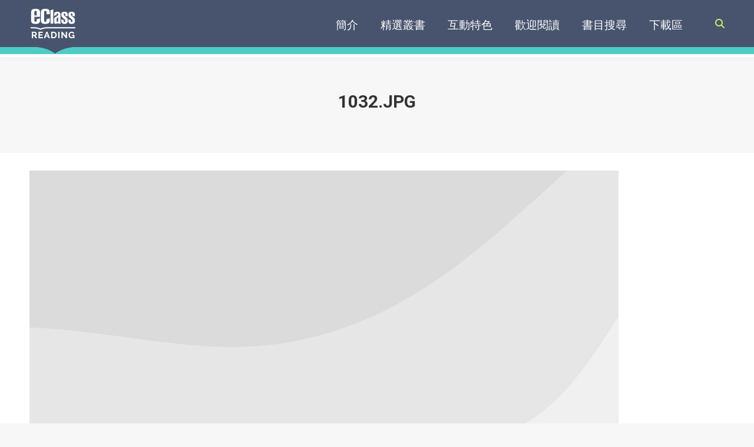

--- FILE ---
content_type: text/html; charset=UTF-8
request_url: https://ebooks-uat.eclass.com.hk/1032-jpg-5/
body_size: 66163
content:
<!DOCTYPE html>
<!--[if !(IE 6) | !(IE 7) | !(IE 8)  ]><!-->
<html dir="ltr" lang="en-US" class="no-js">
<!--<![endif]-->
<head>
	<meta charset="UTF-8" />
		<meta name="viewport" content="width=device-width, initial-scale=1, maximum-scale=1, user-scalable=0">
		<meta name="theme-color" content="#49a7b5"/>	<link rel="profile" href="https://gmpg.org/xfn/11" />
	<title>1032.jpg | eClass Reading</title>

		<!-- All in One SEO 4.5.0 - aioseo.com -->
		<meta name="robots" content="max-image-preview:large" />
		<link rel="canonical" href="https://ebooks-uat.eclass.com.hk/1032-jpg-5/" />
		<meta name="generator" content="All in One SEO (AIOSEO) 4.5.0" />
		<script type="application/ld+json" class="aioseo-schema">
			{"@context":"https:\/\/schema.org","@graph":[{"@type":"BreadcrumbList","@id":"https:\/\/ebooks-uat.eclass.com.hk\/1032-jpg-5\/#breadcrumblist","itemListElement":[{"@type":"ListItem","@id":"https:\/\/ebooks-uat.eclass.com.hk\/#listItem","position":1,"name":"Home","item":"https:\/\/ebooks-uat.eclass.com.hk\/","nextItem":"https:\/\/ebooks-uat.eclass.com.hk\/1032-jpg-5\/#listItem"},{"@type":"ListItem","@id":"https:\/\/ebooks-uat.eclass.com.hk\/1032-jpg-5\/#listItem","position":2,"name":"1032.jpg","previousItem":"https:\/\/ebooks-uat.eclass.com.hk\/#listItem"}]},{"@type":"ItemPage","@id":"https:\/\/ebooks-uat.eclass.com.hk\/1032-jpg-5\/#itempage","url":"https:\/\/ebooks-uat.eclass.com.hk\/1032-jpg-5\/","name":"1032.jpg | eClass Reading","inLanguage":"en-US","isPartOf":{"@id":"https:\/\/ebooks-uat.eclass.com.hk\/#website"},"breadcrumb":{"@id":"https:\/\/ebooks-uat.eclass.com.hk\/1032-jpg-5\/#breadcrumblist"},"author":{"@id":"https:\/\/ebooks-uat.eclass.com.hk\/author\/admin\/#author"},"creator":{"@id":"https:\/\/ebooks-uat.eclass.com.hk\/author\/admin\/#author"},"datePublished":"2019-12-05T09:58:23+08:00","dateModified":"2019-12-05T09:58:23+08:00"},{"@type":"Organization","@id":"https:\/\/ebooks-uat.eclass.com.hk\/#organization","name":"eClass Reading","url":"https:\/\/ebooks-uat.eclass.com.hk\/"},{"@type":"Person","@id":"https:\/\/ebooks-uat.eclass.com.hk\/author\/admin\/#author","url":"https:\/\/ebooks-uat.eclass.com.hk\/author\/admin\/","name":"admin"},{"@type":"WebSite","@id":"https:\/\/ebooks-uat.eclass.com.hk\/#website","url":"https:\/\/ebooks-uat.eclass.com.hk\/","name":"eClass Reading","description":"From Reading to Publishing","inLanguage":"en-US","publisher":{"@id":"https:\/\/ebooks-uat.eclass.com.hk\/#organization"}}]}
		</script>
		<!-- All in One SEO -->

<link rel='dns-prefetch' href='//fonts.googleapis.com' />
<link rel="alternate" type="application/rss+xml" title="eClass Reading &raquo; Feed" href="https://ebooks-uat.eclass.com.hk/feed/" />
<link rel="alternate" type="application/rss+xml" title="eClass Reading &raquo; Comments Feed" href="https://ebooks-uat.eclass.com.hk/comments/feed/" />
<link rel="alternate" type="application/rss+xml" title="eClass Reading &raquo; 1032.jpg Comments Feed" href="https://ebooks-uat.eclass.com.hk/feed/?attachment_id=17651" />
<script type="text/javascript">
/* <![CDATA[ */
window._wpemojiSettings = {"baseUrl":"https:\/\/s.w.org\/images\/core\/emoji\/14.0.0\/72x72\/","ext":".png","svgUrl":"https:\/\/s.w.org\/images\/core\/emoji\/14.0.0\/svg\/","svgExt":".svg","source":{"concatemoji":"https:\/\/ebooks-uat.eclass.com.hk\/wp-includes\/js\/wp-emoji-release.min.js?ver=6.4.7"}};
/*! This file is auto-generated */
!function(i,n){var o,s,e;function c(e){try{var t={supportTests:e,timestamp:(new Date).valueOf()};sessionStorage.setItem(o,JSON.stringify(t))}catch(e){}}function p(e,t,n){e.clearRect(0,0,e.canvas.width,e.canvas.height),e.fillText(t,0,0);var t=new Uint32Array(e.getImageData(0,0,e.canvas.width,e.canvas.height).data),r=(e.clearRect(0,0,e.canvas.width,e.canvas.height),e.fillText(n,0,0),new Uint32Array(e.getImageData(0,0,e.canvas.width,e.canvas.height).data));return t.every(function(e,t){return e===r[t]})}function u(e,t,n){switch(t){case"flag":return n(e,"\ud83c\udff3\ufe0f\u200d\u26a7\ufe0f","\ud83c\udff3\ufe0f\u200b\u26a7\ufe0f")?!1:!n(e,"\ud83c\uddfa\ud83c\uddf3","\ud83c\uddfa\u200b\ud83c\uddf3")&&!n(e,"\ud83c\udff4\udb40\udc67\udb40\udc62\udb40\udc65\udb40\udc6e\udb40\udc67\udb40\udc7f","\ud83c\udff4\u200b\udb40\udc67\u200b\udb40\udc62\u200b\udb40\udc65\u200b\udb40\udc6e\u200b\udb40\udc67\u200b\udb40\udc7f");case"emoji":return!n(e,"\ud83e\udef1\ud83c\udffb\u200d\ud83e\udef2\ud83c\udfff","\ud83e\udef1\ud83c\udffb\u200b\ud83e\udef2\ud83c\udfff")}return!1}function f(e,t,n){var r="undefined"!=typeof WorkerGlobalScope&&self instanceof WorkerGlobalScope?new OffscreenCanvas(300,150):i.createElement("canvas"),a=r.getContext("2d",{willReadFrequently:!0}),o=(a.textBaseline="top",a.font="600 32px Arial",{});return e.forEach(function(e){o[e]=t(a,e,n)}),o}function t(e){var t=i.createElement("script");t.src=e,t.defer=!0,i.head.appendChild(t)}"undefined"!=typeof Promise&&(o="wpEmojiSettingsSupports",s=["flag","emoji"],n.supports={everything:!0,everythingExceptFlag:!0},e=new Promise(function(e){i.addEventListener("DOMContentLoaded",e,{once:!0})}),new Promise(function(t){var n=function(){try{var e=JSON.parse(sessionStorage.getItem(o));if("object"==typeof e&&"number"==typeof e.timestamp&&(new Date).valueOf()<e.timestamp+604800&&"object"==typeof e.supportTests)return e.supportTests}catch(e){}return null}();if(!n){if("undefined"!=typeof Worker&&"undefined"!=typeof OffscreenCanvas&&"undefined"!=typeof URL&&URL.createObjectURL&&"undefined"!=typeof Blob)try{var e="postMessage("+f.toString()+"("+[JSON.stringify(s),u.toString(),p.toString()].join(",")+"));",r=new Blob([e],{type:"text/javascript"}),a=new Worker(URL.createObjectURL(r),{name:"wpTestEmojiSupports"});return void(a.onmessage=function(e){c(n=e.data),a.terminate(),t(n)})}catch(e){}c(n=f(s,u,p))}t(n)}).then(function(e){for(var t in e)n.supports[t]=e[t],n.supports.everything=n.supports.everything&&n.supports[t],"flag"!==t&&(n.supports.everythingExceptFlag=n.supports.everythingExceptFlag&&n.supports[t]);n.supports.everythingExceptFlag=n.supports.everythingExceptFlag&&!n.supports.flag,n.DOMReady=!1,n.readyCallback=function(){n.DOMReady=!0}}).then(function(){return e}).then(function(){var e;n.supports.everything||(n.readyCallback(),(e=n.source||{}).concatemoji?t(e.concatemoji):e.wpemoji&&e.twemoji&&(t(e.twemoji),t(e.wpemoji)))}))}((window,document),window._wpemojiSettings);
/* ]]> */
</script>
<style id='wp-emoji-styles-inline-css' type='text/css'>

	img.wp-smiley, img.emoji {
		display: inline !important;
		border: none !important;
		box-shadow: none !important;
		height: 1em !important;
		width: 1em !important;
		margin: 0 0.07em !important;
		vertical-align: -0.1em !important;
		background: none !important;
		padding: 0 !important;
	}
</style>
<style id='classic-theme-styles-inline-css' type='text/css'>
/*! This file is auto-generated */
.wp-block-button__link{color:#fff;background-color:#32373c;border-radius:9999px;box-shadow:none;text-decoration:none;padding:calc(.667em + 2px) calc(1.333em + 2px);font-size:1.125em}.wp-block-file__button{background:#32373c;color:#fff;text-decoration:none}
</style>
<style id='global-styles-inline-css' type='text/css'>
body{--wp--preset--color--black: #000000;--wp--preset--color--cyan-bluish-gray: #abb8c3;--wp--preset--color--white: #FFF;--wp--preset--color--pale-pink: #f78da7;--wp--preset--color--vivid-red: #cf2e2e;--wp--preset--color--luminous-vivid-orange: #ff6900;--wp--preset--color--luminous-vivid-amber: #fcb900;--wp--preset--color--light-green-cyan: #7bdcb5;--wp--preset--color--vivid-green-cyan: #00d084;--wp--preset--color--pale-cyan-blue: #8ed1fc;--wp--preset--color--vivid-cyan-blue: #0693e3;--wp--preset--color--vivid-purple: #9b51e0;--wp--preset--color--accent: #49a7b5;--wp--preset--color--dark-gray: #111;--wp--preset--color--light-gray: #767676;--wp--preset--gradient--vivid-cyan-blue-to-vivid-purple: linear-gradient(135deg,rgba(6,147,227,1) 0%,rgb(155,81,224) 100%);--wp--preset--gradient--light-green-cyan-to-vivid-green-cyan: linear-gradient(135deg,rgb(122,220,180) 0%,rgb(0,208,130) 100%);--wp--preset--gradient--luminous-vivid-amber-to-luminous-vivid-orange: linear-gradient(135deg,rgba(252,185,0,1) 0%,rgba(255,105,0,1) 100%);--wp--preset--gradient--luminous-vivid-orange-to-vivid-red: linear-gradient(135deg,rgba(255,105,0,1) 0%,rgb(207,46,46) 100%);--wp--preset--gradient--very-light-gray-to-cyan-bluish-gray: linear-gradient(135deg,rgb(238,238,238) 0%,rgb(169,184,195) 100%);--wp--preset--gradient--cool-to-warm-spectrum: linear-gradient(135deg,rgb(74,234,220) 0%,rgb(151,120,209) 20%,rgb(207,42,186) 40%,rgb(238,44,130) 60%,rgb(251,105,98) 80%,rgb(254,248,76) 100%);--wp--preset--gradient--blush-light-purple: linear-gradient(135deg,rgb(255,206,236) 0%,rgb(152,150,240) 100%);--wp--preset--gradient--blush-bordeaux: linear-gradient(135deg,rgb(254,205,165) 0%,rgb(254,45,45) 50%,rgb(107,0,62) 100%);--wp--preset--gradient--luminous-dusk: linear-gradient(135deg,rgb(255,203,112) 0%,rgb(199,81,192) 50%,rgb(65,88,208) 100%);--wp--preset--gradient--pale-ocean: linear-gradient(135deg,rgb(255,245,203) 0%,rgb(182,227,212) 50%,rgb(51,167,181) 100%);--wp--preset--gradient--electric-grass: linear-gradient(135deg,rgb(202,248,128) 0%,rgb(113,206,126) 100%);--wp--preset--gradient--midnight: linear-gradient(135deg,rgb(2,3,129) 0%,rgb(40,116,252) 100%);--wp--preset--font-size--small: 13px;--wp--preset--font-size--medium: 20px;--wp--preset--font-size--large: 36px;--wp--preset--font-size--x-large: 42px;--wp--preset--spacing--20: 0.44rem;--wp--preset--spacing--30: 0.67rem;--wp--preset--spacing--40: 1rem;--wp--preset--spacing--50: 1.5rem;--wp--preset--spacing--60: 2.25rem;--wp--preset--spacing--70: 3.38rem;--wp--preset--spacing--80: 5.06rem;--wp--preset--shadow--natural: 6px 6px 9px rgba(0, 0, 0, 0.2);--wp--preset--shadow--deep: 12px 12px 50px rgba(0, 0, 0, 0.4);--wp--preset--shadow--sharp: 6px 6px 0px rgba(0, 0, 0, 0.2);--wp--preset--shadow--outlined: 6px 6px 0px -3px rgba(255, 255, 255, 1), 6px 6px rgba(0, 0, 0, 1);--wp--preset--shadow--crisp: 6px 6px 0px rgba(0, 0, 0, 1);}:where(.is-layout-flex){gap: 0.5em;}:where(.is-layout-grid){gap: 0.5em;}body .is-layout-flow > .alignleft{float: left;margin-inline-start: 0;margin-inline-end: 2em;}body .is-layout-flow > .alignright{float: right;margin-inline-start: 2em;margin-inline-end: 0;}body .is-layout-flow > .aligncenter{margin-left: auto !important;margin-right: auto !important;}body .is-layout-constrained > .alignleft{float: left;margin-inline-start: 0;margin-inline-end: 2em;}body .is-layout-constrained > .alignright{float: right;margin-inline-start: 2em;margin-inline-end: 0;}body .is-layout-constrained > .aligncenter{margin-left: auto !important;margin-right: auto !important;}body .is-layout-constrained > :where(:not(.alignleft):not(.alignright):not(.alignfull)){max-width: var(--wp--style--global--content-size);margin-left: auto !important;margin-right: auto !important;}body .is-layout-constrained > .alignwide{max-width: var(--wp--style--global--wide-size);}body .is-layout-flex{display: flex;}body .is-layout-flex{flex-wrap: wrap;align-items: center;}body .is-layout-flex > *{margin: 0;}body .is-layout-grid{display: grid;}body .is-layout-grid > *{margin: 0;}:where(.wp-block-columns.is-layout-flex){gap: 2em;}:where(.wp-block-columns.is-layout-grid){gap: 2em;}:where(.wp-block-post-template.is-layout-flex){gap: 1.25em;}:where(.wp-block-post-template.is-layout-grid){gap: 1.25em;}.has-black-color{color: var(--wp--preset--color--black) !important;}.has-cyan-bluish-gray-color{color: var(--wp--preset--color--cyan-bluish-gray) !important;}.has-white-color{color: var(--wp--preset--color--white) !important;}.has-pale-pink-color{color: var(--wp--preset--color--pale-pink) !important;}.has-vivid-red-color{color: var(--wp--preset--color--vivid-red) !important;}.has-luminous-vivid-orange-color{color: var(--wp--preset--color--luminous-vivid-orange) !important;}.has-luminous-vivid-amber-color{color: var(--wp--preset--color--luminous-vivid-amber) !important;}.has-light-green-cyan-color{color: var(--wp--preset--color--light-green-cyan) !important;}.has-vivid-green-cyan-color{color: var(--wp--preset--color--vivid-green-cyan) !important;}.has-pale-cyan-blue-color{color: var(--wp--preset--color--pale-cyan-blue) !important;}.has-vivid-cyan-blue-color{color: var(--wp--preset--color--vivid-cyan-blue) !important;}.has-vivid-purple-color{color: var(--wp--preset--color--vivid-purple) !important;}.has-black-background-color{background-color: var(--wp--preset--color--black) !important;}.has-cyan-bluish-gray-background-color{background-color: var(--wp--preset--color--cyan-bluish-gray) !important;}.has-white-background-color{background-color: var(--wp--preset--color--white) !important;}.has-pale-pink-background-color{background-color: var(--wp--preset--color--pale-pink) !important;}.has-vivid-red-background-color{background-color: var(--wp--preset--color--vivid-red) !important;}.has-luminous-vivid-orange-background-color{background-color: var(--wp--preset--color--luminous-vivid-orange) !important;}.has-luminous-vivid-amber-background-color{background-color: var(--wp--preset--color--luminous-vivid-amber) !important;}.has-light-green-cyan-background-color{background-color: var(--wp--preset--color--light-green-cyan) !important;}.has-vivid-green-cyan-background-color{background-color: var(--wp--preset--color--vivid-green-cyan) !important;}.has-pale-cyan-blue-background-color{background-color: var(--wp--preset--color--pale-cyan-blue) !important;}.has-vivid-cyan-blue-background-color{background-color: var(--wp--preset--color--vivid-cyan-blue) !important;}.has-vivid-purple-background-color{background-color: var(--wp--preset--color--vivid-purple) !important;}.has-black-border-color{border-color: var(--wp--preset--color--black) !important;}.has-cyan-bluish-gray-border-color{border-color: var(--wp--preset--color--cyan-bluish-gray) !important;}.has-white-border-color{border-color: var(--wp--preset--color--white) !important;}.has-pale-pink-border-color{border-color: var(--wp--preset--color--pale-pink) !important;}.has-vivid-red-border-color{border-color: var(--wp--preset--color--vivid-red) !important;}.has-luminous-vivid-orange-border-color{border-color: var(--wp--preset--color--luminous-vivid-orange) !important;}.has-luminous-vivid-amber-border-color{border-color: var(--wp--preset--color--luminous-vivid-amber) !important;}.has-light-green-cyan-border-color{border-color: var(--wp--preset--color--light-green-cyan) !important;}.has-vivid-green-cyan-border-color{border-color: var(--wp--preset--color--vivid-green-cyan) !important;}.has-pale-cyan-blue-border-color{border-color: var(--wp--preset--color--pale-cyan-blue) !important;}.has-vivid-cyan-blue-border-color{border-color: var(--wp--preset--color--vivid-cyan-blue) !important;}.has-vivid-purple-border-color{border-color: var(--wp--preset--color--vivid-purple) !important;}.has-vivid-cyan-blue-to-vivid-purple-gradient-background{background: var(--wp--preset--gradient--vivid-cyan-blue-to-vivid-purple) !important;}.has-light-green-cyan-to-vivid-green-cyan-gradient-background{background: var(--wp--preset--gradient--light-green-cyan-to-vivid-green-cyan) !important;}.has-luminous-vivid-amber-to-luminous-vivid-orange-gradient-background{background: var(--wp--preset--gradient--luminous-vivid-amber-to-luminous-vivid-orange) !important;}.has-luminous-vivid-orange-to-vivid-red-gradient-background{background: var(--wp--preset--gradient--luminous-vivid-orange-to-vivid-red) !important;}.has-very-light-gray-to-cyan-bluish-gray-gradient-background{background: var(--wp--preset--gradient--very-light-gray-to-cyan-bluish-gray) !important;}.has-cool-to-warm-spectrum-gradient-background{background: var(--wp--preset--gradient--cool-to-warm-spectrum) !important;}.has-blush-light-purple-gradient-background{background: var(--wp--preset--gradient--blush-light-purple) !important;}.has-blush-bordeaux-gradient-background{background: var(--wp--preset--gradient--blush-bordeaux) !important;}.has-luminous-dusk-gradient-background{background: var(--wp--preset--gradient--luminous-dusk) !important;}.has-pale-ocean-gradient-background{background: var(--wp--preset--gradient--pale-ocean) !important;}.has-electric-grass-gradient-background{background: var(--wp--preset--gradient--electric-grass) !important;}.has-midnight-gradient-background{background: var(--wp--preset--gradient--midnight) !important;}.has-small-font-size{font-size: var(--wp--preset--font-size--small) !important;}.has-medium-font-size{font-size: var(--wp--preset--font-size--medium) !important;}.has-large-font-size{font-size: var(--wp--preset--font-size--large) !important;}.has-x-large-font-size{font-size: var(--wp--preset--font-size--x-large) !important;}
.wp-block-navigation a:where(:not(.wp-element-button)){color: inherit;}
:where(.wp-block-post-template.is-layout-flex){gap: 1.25em;}:where(.wp-block-post-template.is-layout-grid){gap: 1.25em;}
:where(.wp-block-columns.is-layout-flex){gap: 2em;}:where(.wp-block-columns.is-layout-grid){gap: 2em;}
.wp-block-pullquote{font-size: 1.5em;line-height: 1.6;}
</style>
<link rel='stylesheet' id='the7-font-css' href='https://ebooks-uat.eclass.com.hk/wp-content/themes/dt-the7/fonts/icomoon-the7-font/icomoon-the7-font.min.css?ver=11.9.3' type='text/css' media='all' />
<link rel='stylesheet' id='the7-awesome-fonts-css' href='https://ebooks-uat.eclass.com.hk/wp-content/themes/dt-the7/fonts/FontAwesome/css/all.min.css?ver=11.9.3' type='text/css' media='all' />
<link rel='stylesheet' id='the7-awesome-fonts-back-css' href='https://ebooks-uat.eclass.com.hk/wp-content/themes/dt-the7/fonts/FontAwesome/back-compat.min.css?ver=11.9.3' type='text/css' media='all' />
<link rel='stylesheet' id='the7-Defaults-css' href='https://ebooks-uat.eclass.com.hk/wp-content/uploads/smile_fonts/Defaults/Defaults.css?ver=6.4.7' type='text/css' media='all' />
<link rel='stylesheet' id='dt-web-fonts-css' href='https://fonts.googleapis.com/css?family=Roboto:400,500,600,700%7CRoboto+Condensed:400,600,700' type='text/css' media='all' />
<link rel='stylesheet' id='dt-main-css' href='https://ebooks-uat.eclass.com.hk/wp-content/themes/dt-the7/css/main.min.css?ver=11.9.3' type='text/css' media='all' />
<style id='dt-main-inline-css' type='text/css'>
body #load {
  display: block;
  height: 100%;
  overflow: hidden;
  position: fixed;
  width: 100%;
  z-index: 9901;
  opacity: 1;
  visibility: visible;
  transition: all .35s ease-out;
}
.load-wrap {
  width: 100%;
  height: 100%;
  background-position: center center;
  background-repeat: no-repeat;
  text-align: center;
  display: -ms-flexbox;
  display: -ms-flex;
  display: flex;
  -ms-align-items: center;
  -ms-flex-align: center;
  align-items: center;
  -ms-flex-flow: column wrap;
  flex-flow: column wrap;
  -ms-flex-pack: center;
  -ms-justify-content: center;
  justify-content: center;
}
.load-wrap > svg {
  position: absolute;
  top: 50%;
  left: 50%;
  transform: translate(-50%,-50%);
}
#load {
  background: var(--the7-elementor-beautiful-loading-bg,#ffffff);
  --the7-beautiful-spinner-color2: var(--the7-beautiful-spinner-color,rgba(51,51,51,0.3));
}

</style>
<link rel='stylesheet' id='the7-custom-scrollbar-css' href='https://ebooks-uat.eclass.com.hk/wp-content/themes/dt-the7/lib/custom-scrollbar/custom-scrollbar.min.css?ver=11.9.3' type='text/css' media='all' />
<link rel='stylesheet' id='the7-wpbakery-css' href='https://ebooks-uat.eclass.com.hk/wp-content/themes/dt-the7/css/wpbakery.min.css?ver=11.9.3' type='text/css' media='all' />
<link rel='stylesheet' id='the7-core-css' href='https://ebooks-uat.eclass.com.hk/wp-content/plugins/dt-the7-core/assets/css/post-type.min.css?ver=2.7.7' type='text/css' media='all' />
<link rel='stylesheet' id='the7-css-vars-css' href='https://ebooks-uat.eclass.com.hk/wp-content/uploads/the7-css/css-vars.css?ver=a31b9c5a478d' type='text/css' media='all' />
<link rel='stylesheet' id='dt-custom-css' href='https://ebooks-uat.eclass.com.hk/wp-content/uploads/the7-css/custom.css?ver=a31b9c5a478d' type='text/css' media='all' />
<link rel='stylesheet' id='dt-media-css' href='https://ebooks-uat.eclass.com.hk/wp-content/uploads/the7-css/media.css?ver=a31b9c5a478d' type='text/css' media='all' />
<link rel='stylesheet' id='the7-mega-menu-css' href='https://ebooks-uat.eclass.com.hk/wp-content/uploads/the7-css/mega-menu.css?ver=a31b9c5a478d' type='text/css' media='all' />
<link rel='stylesheet' id='the7-elements-albums-portfolio-css' href='https://ebooks-uat.eclass.com.hk/wp-content/uploads/the7-css/the7-elements-albums-portfolio.css?ver=a31b9c5a478d' type='text/css' media='all' />
<link rel='stylesheet' id='the7-elements-css' href='https://ebooks-uat.eclass.com.hk/wp-content/uploads/the7-css/post-type-dynamic.css?ver=a31b9c5a478d' type='text/css' media='all' />
<link rel='stylesheet' id='style-css' href='https://ebooks-uat.eclass.com.hk/wp-content/themes/dt-the7/style.css?ver=11.9.3' type='text/css' media='all' />
<script type="text/javascript" src="https://ebooks-uat.eclass.com.hk/wp-includes/js/jquery/jquery.min.js?ver=3.7.1" id="jquery-core-js"></script>
<script type="text/javascript" src="https://ebooks-uat.eclass.com.hk/wp-includes/js/jquery/jquery-migrate.min.js?ver=3.4.1" id="jquery-migrate-js"></script>
<script type="text/javascript" id="dt-above-fold-js-extra">
/* <![CDATA[ */
var dtLocal = {"themeUrl":"https:\/\/ebooks-uat.eclass.com.hk\/wp-content\/themes\/dt-the7","passText":"To view this protected post, enter the password below:","moreButtonText":{"loading":"Loading...","loadMore":"Load more"},"postID":"17651","ajaxurl":"https:\/\/ebooks-uat.eclass.com.hk\/wp-admin\/admin-ajax.php","REST":{"baseUrl":"https:\/\/ebooks-uat.eclass.com.hk\/wp-json\/the7\/v1","endpoints":{"sendMail":"\/send-mail"}},"contactMessages":{"required":"One or more fields have an error. Please check and try again.","terms":"Please accept the privacy policy.","fillTheCaptchaError":"Please, fill the captcha."},"captchaSiteKey":"","ajaxNonce":"841636367e","pageData":"","themeSettings":{"smoothScroll":"off","lazyLoading":false,"desktopHeader":{"height":80},"ToggleCaptionEnabled":"disabled","ToggleCaption":"Navigation","floatingHeader":{"showAfter":140,"showMenu":true,"height":80,"logo":{"showLogo":true,"html":"<img class=\" preload-me\" src=\"https:\/\/ebooks-uat.eclass.com.hk\/wp-content\/uploads\/logo-regular.png\" srcset=\"https:\/\/ebooks-uat.eclass.com.hk\/wp-content\/uploads\/logo-regular.png 80w, https:\/\/ebooks-uat.eclass.com.hk\/wp-content\/uploads\/logo-hd.png 330w\" width=\"80\" height=\"53\"   sizes=\"80px\" alt=\"eClass Reading\" \/>","url":"https:\/\/ebooks-uat.eclass.com.hk\/"}},"topLine":{"floatingTopLine":{"logo":{"showLogo":false,"html":""}}},"mobileHeader":{"firstSwitchPoint":1023,"secondSwitchPoint":778,"firstSwitchPointHeight":80,"secondSwitchPointHeight":80,"mobileToggleCaptionEnabled":"disabled","mobileToggleCaption":"Menu"},"stickyMobileHeaderFirstSwitch":{"logo":{"html":"<img class=\" preload-me\" src=\"https:\/\/ebooks-uat.eclass.com.hk\/wp-content\/uploads\/logo-regular.png\" srcset=\"https:\/\/ebooks-uat.eclass.com.hk\/wp-content\/uploads\/logo-regular.png 80w, https:\/\/ebooks-uat.eclass.com.hk\/wp-content\/uploads\/logo-hd.png 330w\" width=\"80\" height=\"53\"   sizes=\"80px\" alt=\"eClass Reading\" \/>"}},"stickyMobileHeaderSecondSwitch":{"logo":{"html":"<img class=\" preload-me\" src=\"https:\/\/ebooks-uat.eclass.com.hk\/wp-content\/uploads\/logo-regular.png\" srcset=\"https:\/\/ebooks-uat.eclass.com.hk\/wp-content\/uploads\/logo-regular.png 80w, https:\/\/ebooks-uat.eclass.com.hk\/wp-content\/uploads\/logo-hd.png 330w\" width=\"80\" height=\"53\"   sizes=\"80px\" alt=\"eClass Reading\" \/>"}},"sidebar":{"switchPoint":990},"boxedWidth":"1340px"},"VCMobileScreenWidth":"768"};
var dtShare = {"shareButtonText":{"facebook":"Share on Facebook","twitter":"Tweet","pinterest":"Pin it","linkedin":"Share on Linkedin","whatsapp":"Share on Whatsapp"},"overlayOpacity":"85"};
/* ]]> */
</script>
<script type="text/javascript" src="https://ebooks-uat.eclass.com.hk/wp-content/themes/dt-the7/js/above-the-fold.min.js?ver=11.9.3" id="dt-above-fold-js"></script>
<script></script><link rel="https://api.w.org/" href="https://ebooks-uat.eclass.com.hk/wp-json/" /><link rel="alternate" type="application/json" href="https://ebooks-uat.eclass.com.hk/wp-json/wp/v2/media/17651" /><link rel="EditURI" type="application/rsd+xml" title="RSD" href="https://ebooks-uat.eclass.com.hk/xmlrpc.php?rsd" />
<meta name="generator" content="WordPress 6.4.7" />
<link rel='shortlink' href='https://ebooks-uat.eclass.com.hk/?p=17651' />
<link rel="alternate" type="application/json+oembed" href="https://ebooks-uat.eclass.com.hk/wp-json/oembed/1.0/embed?url=https%3A%2F%2Febooks-uat.eclass.com.hk%2F1032-jpg-5%2F" />
<link rel="alternate" type="text/xml+oembed" href="https://ebooks-uat.eclass.com.hk/wp-json/oembed/1.0/embed?url=https%3A%2F%2Febooks-uat.eclass.com.hk%2F1032-jpg-5%2F&#038;format=xml" />

		<!-- GA Google Analytics @ https://m0n.co/ga -->
		<script async src="https://www.googletagmanager.com/gtag/js?id=G-8R77ZYKH5F"></script>
		<script>
			window.dataLayer = window.dataLayer || [];
			function gtag(){dataLayer.push(arguments);}
			gtag('js', new Date());
			gtag('config', 'G-8R77ZYKH5F');
		</script>

	<meta property="og:site_name" content="eClass Reading" />
<meta property="og:title" content="1032.jpg" />
<meta property="og:image" content="https://ebooks-uat.eclass.com.hk/wp-content/uploads/ebook/1032.jpg" />
<meta property="og:url" content="https://ebooks-uat.eclass.com.hk/1032-jpg-5/" />
<meta property="og:type" content="article" />
<style type="text/css">.recentcomments a{display:inline !important;padding:0 !important;margin:0 !important;}</style><meta name="generator" content="Powered by WPBakery Page Builder - drag and drop page builder for WordPress."/>
<meta name="generator" content="Powered by Slider Revolution 6.6.18 - responsive, Mobile-Friendly Slider Plugin for WordPress with comfortable drag and drop interface." />
<script type="text/javascript" id="the7-loader-script">
document.addEventListener("DOMContentLoaded", function(event) {
	var load = document.getElementById("load");
	if(!load.classList.contains('loader-removed')){
		var removeLoading = setTimeout(function() {
			load.className += " loader-removed";
		}, 300);
	}
});
</script>
		<link rel="icon" href="https://ebooks-uat.eclass.com.hk/wp-content/uploads/favicon-144x144.png" type="image/png" sizes="16x16"/><link rel="icon" href="https://ebooks-uat.eclass.com.hk/wp-content/uploads/favicon-144x144.png" type="image/png" sizes="32x32"/><link rel="apple-touch-icon" href="https://ebooks-uat.eclass.com.hk/wp-content/uploads/favicon-144x144.png"><link rel="apple-touch-icon" sizes="76x76" href="https://ebooks-uat.eclass.com.hk/wp-content/uploads/favicon-144x144.png"><link rel="apple-touch-icon" sizes="120x120" href="https://ebooks-uat.eclass.com.hk/wp-content/uploads/favicon-144x144.png"><link rel="apple-touch-icon" sizes="152x152" href="https://ebooks-uat.eclass.com.hk/wp-content/uploads/favicon-144x144.png"><script>function setREVStartSize(e){
			//window.requestAnimationFrame(function() {
				window.RSIW = window.RSIW===undefined ? window.innerWidth : window.RSIW;
				window.RSIH = window.RSIH===undefined ? window.innerHeight : window.RSIH;
				try {
					var pw = document.getElementById(e.c).parentNode.offsetWidth,
						newh;
					pw = pw===0 || isNaN(pw) || (e.l=="fullwidth" || e.layout=="fullwidth") ? window.RSIW : pw;
					e.tabw = e.tabw===undefined ? 0 : parseInt(e.tabw);
					e.thumbw = e.thumbw===undefined ? 0 : parseInt(e.thumbw);
					e.tabh = e.tabh===undefined ? 0 : parseInt(e.tabh);
					e.thumbh = e.thumbh===undefined ? 0 : parseInt(e.thumbh);
					e.tabhide = e.tabhide===undefined ? 0 : parseInt(e.tabhide);
					e.thumbhide = e.thumbhide===undefined ? 0 : parseInt(e.thumbhide);
					e.mh = e.mh===undefined || e.mh=="" || e.mh==="auto" ? 0 : parseInt(e.mh,0);
					if(e.layout==="fullscreen" || e.l==="fullscreen")
						newh = Math.max(e.mh,window.RSIH);
					else{
						e.gw = Array.isArray(e.gw) ? e.gw : [e.gw];
						for (var i in e.rl) if (e.gw[i]===undefined || e.gw[i]===0) e.gw[i] = e.gw[i-1];
						e.gh = e.el===undefined || e.el==="" || (Array.isArray(e.el) && e.el.length==0)? e.gh : e.el;
						e.gh = Array.isArray(e.gh) ? e.gh : [e.gh];
						for (var i in e.rl) if (e.gh[i]===undefined || e.gh[i]===0) e.gh[i] = e.gh[i-1];
											
						var nl = new Array(e.rl.length),
							ix = 0,
							sl;
						e.tabw = e.tabhide>=pw ? 0 : e.tabw;
						e.thumbw = e.thumbhide>=pw ? 0 : e.thumbw;
						e.tabh = e.tabhide>=pw ? 0 : e.tabh;
						e.thumbh = e.thumbhide>=pw ? 0 : e.thumbh;
						for (var i in e.rl) nl[i] = e.rl[i]<window.RSIW ? 0 : e.rl[i];
						sl = nl[0];
						for (var i in nl) if (sl>nl[i] && nl[i]>0) { sl = nl[i]; ix=i;}
						var m = pw>(e.gw[ix]+e.tabw+e.thumbw) ? 1 : (pw-(e.tabw+e.thumbw)) / (e.gw[ix]);
						newh =  (e.gh[ix] * m) + (e.tabh + e.thumbh);
					}
					var el = document.getElementById(e.c);
					if (el!==null && el) el.style.height = newh+"px";
					el = document.getElementById(e.c+"_wrapper");
					if (el!==null && el) {
						el.style.height = newh+"px";
						el.style.display = "block";
					}
				} catch(e){
					console.log("Failure at Presize of Slider:" + e)
				}
			//});
		  };</script>
<noscript><style> .wpb_animate_when_almost_visible { opacity: 1; }</style></noscript><script>

/* FOOTER */
jQuery(document).ready(function() {
		jQuery('#branding-bottom > a').attr("href", "https://www.eclass.com.hk/").attr("target","_blank");;
});

/* MOBILE SUBPAGE DROPDOWN */
	
function subPageDropdown() {
  document.getElementById("btn-subpage").classList.toggle("show");
}
window.onclick = function(event) {
  if (!event.target.matches('.dropbtn')) {
    var dropdowns = document.getElementsByClassName("dropdown-content");
    var i;
    for (i = 0; i < dropdowns.length; i++) {
      var openDropdown = dropdowns[i];
      if (openDropdown.classList.contains('show')) {
        openDropdown.classList.remove('show');
      }
    }
  }
};
	
	
/* COLLECTION test */
	
/* When the user clicks on the button,
toggle between hiding and showing the dropdown content */
function myFunction() {
  document.getElementById("myDropdown1").classList.toggle("show");
}

// Close the dropdown if the user clicks outside of it
window.onclick = function(event) {
  if (!event.target.matches('.dropbtn')) {
    var dropdowns = document.getElementsByClassName("dropdown-content");
    var i;
    for (i = 0; i < dropdowns.length; i++) {
      var openDropdown = dropdowns[i];
      if (openDropdown.classList.contains('show')) {
        openDropdown.classList.remove('show');
      }
    }
  }
};




</script><style id='the7-custom-inline-css' type='text/css'>
/*pinch to zoom*/
@viewport {
    min-zoom: 0.25;
    max-zoom: 12;
}

/*mobile & desktop show hide*/
.mobile-only {display:none;}
.desktop-only {display:block;}
@media (max-width:768px) {
    .desktop-only {display:none;}
    .mobile-only {display:block;}
}

/*chinese font type*/
*{
		font-family: "Roboto", "Microsoft JhengHei", "Heiti TC", Helvetica, Arial, Verdana, sans-serif, ult-silk !important;
}
.fa, .far, .fas {
    font-family: "Font Awesome 5 Free"!important;
}

/*menu bar search */
.popup-search .submit i, .header-bar .overlay-search .submit i {
		transform: scale(-1, 1); color:#c6f364;
}
.popup-search .submit:hover i, .overlay-search .submit:hover i {
    color:#c6f364; opacity:.7;
}
.mobile-header-bar .mobile-mini-widgets .popup-search .submit i, .mobile-header-bar .mobile-mini-widgets .overlay-search .submit i {
		transform: scale(-1, 1); color:#c6f364;
}
.overlay-search-microwidget .search-icon i, .mini-search .search-icon i {
		transform: scale(-1, 1); color:#c6f364;	
}
.header-bar > .mini-widgets, #phantom .mini-widgets {
		padding: 0px 0px 0px 40px!important;
}

.masthead .popup-search .popup-search-wrap {
		background:#48546d; top: -32px; filter:none; padding:0; border-bottom:12px solid #4ecdc4; 
}
@media screen and (min-width: 1300px) {
		.masthead .popup-search .popup-search-wrap {
			width:1100px;
		}
}
@media screen and (max-width: 1299px) {
		.masthead .popup-search .popup-search-wrap {
			width:calc(100vw - 200px);
		}
}
@media screen and (max-width: 1023px) {
		.masthead .popup-search .popup-search-wrap {
			width:calc(100vw - 250px);
		}
}
@media screen and (max-width: 778px) {
		.masthead .popup-search .popup-search-wrap {
			width:calc(100vw - 180px);
		}
}
@media screen and (max-width: 450px) {
		.masthead .popup-search .popup-search-wrap {
			width:100vw; max-width: 100vw!important; top:100%; border-bottom:none;
		}
}
.masthead .popup-search .popup-search-wrap input {
		padding-left:40px; width:100%;
}
.masthead .popup-search .popup-search-wrap:before {
		left:0; height:1px; width:100%; background:#c6f364; top:60px;   border:none;
}
.masthead .popup-search .search-icon {
		right:inherit; left:12px; width:20px;
}
.masthead .popup-search .search-icon .icomoon-the7-font-the7-zoom-044:before, .masthead .popup-search .search-icon .the7-mw-icon-search:before {
		content:"\ec051";
}

/*header*/
.masthead {
		border-bottom:12px solid #4ecdc4!important; position:relative;
}
.masthead:after {
		position:absolute; content:''; width:100%; height:5px; display:inline-block; background:#fff; top:calc(100% + 12px); left:0;
}
.branding, .mobile-branding, #phantom .logo-box {
		position:relative;
}
.branding:after, .mobile-branding:after, #phantom .logo-box:after {
		position:absolute; content:''; width:80px; height:13px; display:inline-block; background: url(/wp-content/uploads/header-mark.png); top:78px;
}

/*menu hover active*/
#primary-menu {
		margin-bottom:-12px;
}
.main-nav > li > a {
    margin:20px 4px 0px 4px; padding:4px 15px 4px 15px;
}
.main-nav > li > a > span > span {
		margin-top:-25px;
}

/*menu selected ribbon*/
.main-nav > li > a {
    position: relative;
}
.main-nav > li > a:hover, .main-nav > li > a:active, .main-nav > .current-menu-item > a, 
.top-header .active-bg-decoration > li.act > a, .main-nav > li.dt-hovered > a {
    padding-top:30px;
}

.main-nav > li > a:before, .main-nav > li > a:after {
    content: '';
    position: absolute;
    top: 0px;
    border-bottom: 10px solid transparent;
    z-index:1000;
}
.main-nav > li > a:before {
    left: 50%; border-left:60px solid #48546c;
}
.main-nav > li > a:after {
    right: 50%; border-right:60px solid #48546c;
}
/*sub nav*/
.sub-nav {
	left:4px!important; width:210px!important;
}
.main-nav .sub-nav > li > a .menu-text {font-size:16px; font-weight:normal; line-height:1.4;}

/*footer*/
#footer {
		background-color:#f1f1f1!important;
}
#bottom-bar {
		border-top:5px solid #4ecdc4; background-color:#48546d!important;
}

#bottom-bar .wf-container-bottom {
		flex-direction:row-reverse;
}
.bottom-text-block {
		margin-right:auto;
}
#bottom-bar .wf-float-right
{
		/*flex-grow:inherit;*/ display:none;
}
@media screen and (min-width: 768px) {
		#branding-bottom {
				position:relative;
		} 
		#branding-bottom:before {
				position:absolute; content:''; width:86px; height:13px; display:inline-	block; background: url(/wp-content/uploads/bottom-bar-mark.png); bottom:47px;
		}
}
@media screen and (max-width: 767px) {
		#bottom-bar .wf-container-bottom {
				flex-direction: column;
		}
}

/*top slider*/
.tparrows:before {text-shadow: 2px 1px rgba(0,0,0,0.2);}
.tparrows.tp-leftarrow:before {text-align:left!important;}
.tparrows.tp-rightarrow:before {text-align:right!important;}

/*buttons row*/
.buttons-row .wpb_column .vc_column-inner {
    max-width:1000px;
    margin:0 auto;
    padding-top:15px;
    padding-bottom:15px;
}
.buttons-row .ubtn-ctn-center {margin-bottom:0;}
.btn-subpage, .btn-subpage-current {width:100%; padding:0;}
.btn-subpage button {
    width:100%;
    padding: 10px;
    background: rgb(230,236,241)!important;
    background: linear-gradient(180deg, rgba(230,236,241,1) 50%, rgba(207,219,225,1) 50%)!important;
}
.btn-subpage-current button {
    cursor:default;
    width:100%;
    padding: 10px;
    background: rgb(78,204,195)!important;
    background: linear-gradient(180deg, rgba(78,204,195,1) 50%, rgba(73,167,181,1) 50%)!important;
}
.white-row {position:relative;}
.white-row:before {top:0; left:50%; transform:translateX(-50%); width:1202px; height:56px; position:absolute; content:''; background-image: url(/wp-content/uploads/buttons-mark.png);}

/*mobile buttons row*/
.subpage-dropdown {
display:inline-block; position:relative; vertical-align:middle; height:57px; width:100%;
}
.subpage-dropdown .dropbtn {
text-align:left; padding:16px 15px 16px 0; font-size:21px; border:none; background:transparent; width:100%; position:relative; display:inline-block; color:#fff; border-bottom:1px solid #fff; white-space:nowrap; overflow:hidden; text-overflow:ellipsis; height:57px;
}
.subpage-dropdown .dropbtn:hover, .subpage-dropdown .dropbtn:focus {
color:#fff; outline:none;
}
.subpage-dropdown .dropdown-content.show {display:block;}
.subpage-dropdown .dropbtn:after {
border-color:#fff; border-style:solid; border-width:2px 2px 0 0; display:inline-block; position:absolute; content:''; top:22px; right:5px; height:9px; width:9px; transform:rotate(135deg); vertical-align:top; margin-left:5px;
}
.subpage-dropdown .dropdown-content {
display:none; position:absolute; top:100%; width:100%; background-color:#fff; border:1px solid #ccc; box-shadow:0px 8px 16px 0px rgba(0,0,0,0.2); min-width:150px; z-index:2;
}
.subpage-dropdown .dropdown-content a {
color:#333; padding:12px 16px; text-decoration:none; display:block; font-size:18px;
}
.subpage-dropdown .dropdown-content a:hover {background-color:#eee;}
.subpage-dropdown .dropdown-content a.current {background-color:#eee;}

/*image copyright
.img-copyright {position:relative;}
.img-copyright:before {position:absolute; right:0; bottom:0; content:'© 版權所有，不得轉載'; color:#333; font-size:12px; text-shadow:0 0 3px #fff, 0 0 3px #fff, 0 0 3px #fff, 0 0 3px #fff, 0 0 3px #fff, 0 0 3px #fff, 0 0 3px #fff, 0 0 3px #fff, 0 0 3px #fff, 0 0 3px #fff; -webkit-font-smoothing: antialiased; transform:scale(.9); transform-origin:bottom; z-index:1;}
.ult_modal-body .img-copyright:before {bottom:3px;}*/

</style>
</head>
<body id="the7-body" class="attachment attachment-template-default single single-attachment postid-17651 attachmentid-17651 attachment-jpeg wp-embed-responsive the7-core-ver-2.7.7 dt-responsive-on right-mobile-menu-close-icon ouside-menu-close-icon mobile-hamburger-close-bg-enable mobile-hamburger-close-bg-hover-enable  fade-medium-mobile-menu-close-icon fade-medium-menu-close-icon srcset-enabled btn-flat custom-btn-color custom-btn-hover-color footer-overlap phantom-sticky phantom-disable-decoration phantom-custom-logo-on floating-top-bar sticky-mobile-header top-header first-switch-logo-left first-switch-menu-right second-switch-logo-left second-switch-menu-right right-mobile-menu layzr-loading-on no-avatars popup-message-style the7-ver-11.9.3 dt-fa-compatibility wpb-js-composer js-comp-ver-7.1 vc_responsive">
<!-- The7 11.9.3 -->
<div id="load" class="hourglass-loader">
	<div class="load-wrap"><style type="text/css">
    .the7-spinner {
        width: 60px;
        height: 72px;
        position: relative;
    }
    .the7-spinner > div {
        animation: spinner-animation 1.2s cubic-bezier(1, 1, 1, 1) infinite;
        width: 9px;
        left: 0;
        display: inline-block;
        position: absolute;
        background-color:var(--the7-beautiful-spinner-color2);
        height: 18px;
        top: 27px;
    }
    div.the7-spinner-animate-2 {
        animation-delay: 0.2s;
        left: 13px
    }
    div.the7-spinner-animate-3 {
        animation-delay: 0.4s;
        left: 26px
    }
    div.the7-spinner-animate-4 {
        animation-delay: 0.6s;
        left: 39px
    }
    div.the7-spinner-animate-5 {
        animation-delay: 0.8s;
        left: 52px
    }
    @keyframes spinner-animation {
        0% {
            top: 27px;
            height: 18px;
        }
        20% {
            top: 9px;
            height: 54px;
        }
        50% {
            top: 27px;
            height: 18px;
        }
        100% {
            top: 27px;
            height: 18px;
        }
    }
</style>

<div class="the7-spinner">
    <div class="the7-spinner-animate-1"></div>
    <div class="the7-spinner-animate-2"></div>
    <div class="the7-spinner-animate-3"></div>
    <div class="the7-spinner-animate-4"></div>
    <div class="the7-spinner-animate-5"></div>
</div></div>
</div>
<div id="page" >
	<a class="skip-link screen-reader-text" href="#content">Skip to content</a>

<div class="masthead inline-header right widgets full-height shadow-decoration shadow-mobile-header-decoration small-mobile-menu-icon dt-parent-menu-clickable show-sub-menu-on-hover"  role="banner">

	<div class="top-bar line-content top-bar-empty top-bar-line-hide">
	<div class="top-bar-bg" ></div>
	<div class="mini-widgets left-widgets"></div><div class="mini-widgets right-widgets"></div></div>

	<header class="header-bar">

		<div class="branding">
	<div id="site-title" class="assistive-text">eClass Reading</div>
	<div id="site-description" class="assistive-text">From Reading to Publishing</div>
	<a class="" href="https://ebooks-uat.eclass.com.hk/"><img class=" preload-me" src="https://ebooks-uat.eclass.com.hk/wp-content/uploads/logo-regular.png" srcset="https://ebooks-uat.eclass.com.hk/wp-content/uploads/logo-regular.png 80w, https://ebooks-uat.eclass.com.hk/wp-content/uploads/logo-hd.png 330w" width="80" height="53"   sizes="80px" alt="eClass Reading" /></a></div>

		<ul id="primary-menu" class="main-nav bg-outline-decoration hover-bg-decoration hover-line-decoration active-bg-decoration outside-item-remove-margin"><li class="menu-item menu-item-type-post_type menu-item-object-page menu-item-has-children menu-item-32 first has-children depth-0"><a href='https://ebooks-uat.eclass.com.hk/intro/' data-level='1'><span class="menu-item-text"><span class="menu-text">簡介</span></span></a><ul class="sub-nav hover-style-bg level-arrows-on"><li class="menu-item menu-item-type-post_type menu-item-object-page menu-item-44574 first depth-1"><a href='https://ebooks-uat.eclass.com.hk/intro/e-reading/' data-level='2'><span class="menu-item-text"><span class="menu-text">電子閱讀</span></span></a></li> <li class="menu-item menu-item-type-post_type menu-item-object-page menu-item-44573 depth-1"><a href='https://ebooks-uat.eclass.com.hk/intro/manage/' data-level='2'><span class="menu-item-text"><span class="menu-text">閱讀管理</span></span></a></li> </ul></li> <li class="menu-item menu-item-type-post_type menu-item-object-page menu-item-has-children menu-item-391 has-children depth-0"><a href='https://ebooks-uat.eclass.com.hk/highlight/' data-level='1'><span class="menu-item-text"><span class="menu-text">精選叢書</span></span></a><ul class="sub-nav hover-style-bg level-arrows-on"><li class="menu-item menu-item-type-post_type menu-item-object-page menu-item-44665 first depth-1"><a href='https://ebooks-uat.eclass.com.hk/highlight/stem-ebook/' data-level='2'><span class="menu-item-text"><span class="menu-text">熊博與兔兔 STEM 探索旅程</span></span></a></li> <li class="menu-item menu-item-type-post_type menu-item-object-page menu-item-36249 depth-1"><a href='https://ebooks-uat.eclass.com.hk/highlight/chi-idiom/' data-level='2'><span class="menu-item-text"><span class="menu-text">成語故事系列</span></span></a></li> <li class="menu-item menu-item-type-post_type menu-item-object-page menu-item-36099 depth-1"><a href='https://ebooks-uat.eclass.com.hk/highlight/grandpa-festivals/' data-level='2'><span class="menu-item-text"><span class="menu-text">和爺爺一起過的那些傳統節日</span></span></a></li> <li class="menu-item menu-item-type-post_type menu-item-object-page menu-item-870 depth-1"><a href='https://ebooks-uat.eclass.com.hk/highlight/children-life-story/' data-level='2'><span class="menu-item-text"><span class="menu-text">兒童生活故事</span></span></a></li> <li class="menu-item menu-item-type-post_type menu-item-object-page menu-item-868 depth-1"><a href='https://ebooks-uat.eclass.com.hk/highlight/chinese-popular-reads/' data-level='2'><span class="menu-item-text"><span class="menu-text">中文流行讀物</span></span></a></li> <li class="menu-item menu-item-type-post_type menu-item-object-page menu-item-869 depth-1"><a href='https://ebooks-uat.eclass.com.hk/highlight/chi-poem/' data-level='2'><span class="menu-item-text"><span class="menu-text">走進古詩世界</span></span></a></li> <li class="menu-item menu-item-type-post_type menu-item-object-page menu-item-44666 depth-1"><a href='https://ebooks-uat.eclass.com.hk/highlight/adventure-kids-hk/' data-level='2'><span class="menu-item-text"><span class="menu-text">Adventure Kids Series – Hong Kong</span></span></a></li> <li class="menu-item menu-item-type-post_type menu-item-object-page menu-item-867 depth-1"><a href='https://ebooks-uat.eclass.com.hk/highlight/english-classics/' data-level='2'><span class="menu-item-text"><span class="menu-text">English Classics</span></span></a></li> <li class="menu-item menu-item-type-post_type menu-item-object-page menu-item-866 depth-1"><a href='https://ebooks-uat.eclass.com.hk/highlight/english-readers/' data-level='2'><span class="menu-item-text"><span class="menu-text">eBook English Readers</span></span></a></li> <li class="menu-item menu-item-type-post_type menu-item-object-page menu-item-865 depth-1"><a href='https://ebooks-uat.eclass.com.hk/highlight/young-readers/' data-level='2'><span class="menu-item-text"><span class="menu-text">Young Readers</span></span></a></li> <li class="menu-item menu-item-type-post_type menu-item-object-page menu-item-36350 depth-1"><a href='https://ebooks-uat.eclass.com.hk/highlight/britannica-sch/' data-level='2'><span class="menu-item-text"><span class="menu-text">Britannica</span></span></a></li> </ul></li> <li class="menu-item menu-item-type-post_type menu-item-object-page menu-item-has-children menu-item-180 has-children depth-0"><a href='https://ebooks-uat.eclass.com.hk/features/' data-level='1'><span class="menu-item-text"><span class="menu-text">互動特色</span></span></a><ul class="sub-nav hover-style-bg level-arrows-on"><li class="menu-item menu-item-type-post_type menu-item-object-page menu-item-873 first depth-1"><a href='https://ebooks-uat.eclass.com.hk/features/audio/' data-level='2'><span class="menu-item-text"><span class="menu-text">有聲讀物</span></span></a></li> <li class="menu-item menu-item-type-post_type menu-item-object-page menu-item-871 depth-1"><a href='https://ebooks-uat.eclass.com.hk/features/karaoke/' data-level='2'><span class="menu-item-text"><span class="menu-text">Karaoke-effect</span></span></a></li> <li class="menu-item menu-item-type-post_type menu-item-object-page menu-item-872 depth-1"><a href='https://ebooks-uat.eclass.com.hk/features/interact/' data-level='2'><span class="menu-item-text"><span class="menu-text">互動遊戲</span></span></a></li> <li class="menu-item menu-item-type-post_type menu-item-object-page menu-item-874 depth-1"><a href='https://ebooks-uat.eclass.com.hk/features/classics/' data-level='2'><span class="menu-item-text"><span class="menu-text">經典導讀</span></span></a></li> <li class="menu-item menu-item-type-post_type menu-item-object-page menu-item-875 depth-1"><a href='https://ebooks-uat.eclass.com.hk/features/revision/' data-level='2'><span class="menu-item-text"><span class="menu-text">重溫練習</span></span></a></li> </ul></li> <li class="menu-item menu-item-type-post_type menu-item-object-page menu-item-has-children menu-item-23326 has-children depth-0"><a href='https://ebooks-uat.eclass.com.hk/read-now/' data-level='1'><span class="menu-item-text"><span class="menu-text">歡迎閱讀</span></span></a><ul class="sub-nav hover-style-bg level-arrows-on"><li class="menu-item menu-item-type-post_type menu-item-object-page menu-item-23328 first depth-1"><a href='https://ebooks-uat.eclass.com.hk/read-now/books/' data-level='2'><span class="menu-item-text"><span class="menu-text">抗疫圖書</span></span></a></li> <li class="menu-item menu-item-type-post_type menu-item-object-page menu-item-23327 depth-1"><a href='https://ebooks-uat.eclass.com.hk/read-now/magazines/' data-level='2'><span class="menu-item-text"><span class="menu-text">號角</span></span></a></li> <li class="menu-item menu-item-type-post_type menu-item-object-page menu-item-36156 depth-1"><a href='https://ebooks-uat.eclass.com.hk/read-now/lifestyle/' data-level='2'><span class="menu-item-text"><span class="menu-text">生活百科</span></span></a></li> </ul></li> <li class="menu-item menu-item-type-post_type menu-item-object-page menu-item-85 depth-0"><a href='https://ebooks-uat.eclass.com.hk/collection/' data-level='1'><span class="menu-item-text"><span class="menu-text">書目搜尋</span></span></a></li> <li class="menu-item menu-item-type-post_type menu-item-object-page menu-item-has-children menu-item-293 last has-children depth-0"><a href='https://ebooks-uat.eclass.com.hk/download/' data-level='1'><span class="menu-item-text"><span class="menu-text">下載區</span></span></a><ul class="sub-nav hover-style-bg level-arrows-on"><li class="menu-item menu-item-type-custom menu-item-object-custom menu-item-21106 first depth-1"><a href='/download/#!/coloring' data-level='2'><span class="menu-item-text"><span class="menu-text">填色圖畫</span></span></a></li> <li class="menu-item menu-item-type-custom menu-item-object-custom menu-item-21105 depth-1"><a href='/download/#!/poem' data-level='2'><span class="menu-item-text"><span class="menu-text">古詩字帖</span></span></a></li> <li class="menu-item menu-item-type-custom menu-item-object-custom menu-item-21120 depth-1"><a href='/download/#!/eng-calligraphy' data-level='2'><span class="menu-item-text"><span class="menu-text">English Calligraphy</span></span></a></li> </ul></li> </ul>
		<div class="mini-widgets"><div class="mini-search show-on-desktop near-logo-first-switch near-logo-second-switch popup-search custom-icon"><form class="searchform mini-widget-searchform" role="search" method="get" action="https://ebooks-uat.eclass.com.hk/">

	<div class="screen-reader-text">Search:</div>

	
		<a href="" class="submit text-disable"><i class=" mw-icon the7-mw-icon-search-bold"></i></a>
		<div class="popup-search-wrap">
			<input type="text" class="field searchform-s" name="s" value="" placeholder="搜尋書目..." title="Search form"/>
			<a href="" class="search-icon"><i class="the7-mw-icon-search"></i></a>
		</div>

			<input type="submit" class="assistive-text searchsubmit" value="Go!"/>
</form>
</div></div>
	</header>

</div>
<div role="navigation" class="dt-mobile-header mobile-menu-show-divider">
	<div class="dt-close-mobile-menu-icon"><div class="close-line-wrap"><span class="close-line"></span><span class="close-line"></span><span class="close-line"></span></div></div>	<ul id="mobile-menu" class="mobile-main-nav">
		<li class="menu-item menu-item-type-post_type menu-item-object-page menu-item-has-children menu-item-32 first has-children depth-0"><a href='https://ebooks-uat.eclass.com.hk/intro/' data-level='1'><span class="menu-item-text"><span class="menu-text">簡介</span></span></a><ul class="sub-nav hover-style-bg level-arrows-on"><li class="menu-item menu-item-type-post_type menu-item-object-page menu-item-44574 first depth-1"><a href='https://ebooks-uat.eclass.com.hk/intro/e-reading/' data-level='2'><span class="menu-item-text"><span class="menu-text">電子閱讀</span></span></a></li> <li class="menu-item menu-item-type-post_type menu-item-object-page menu-item-44573 depth-1"><a href='https://ebooks-uat.eclass.com.hk/intro/manage/' data-level='2'><span class="menu-item-text"><span class="menu-text">閱讀管理</span></span></a></li> </ul></li> <li class="menu-item menu-item-type-post_type menu-item-object-page menu-item-has-children menu-item-391 has-children depth-0"><a href='https://ebooks-uat.eclass.com.hk/highlight/' data-level='1'><span class="menu-item-text"><span class="menu-text">精選叢書</span></span></a><ul class="sub-nav hover-style-bg level-arrows-on"><li class="menu-item menu-item-type-post_type menu-item-object-page menu-item-44665 first depth-1"><a href='https://ebooks-uat.eclass.com.hk/highlight/stem-ebook/' data-level='2'><span class="menu-item-text"><span class="menu-text">熊博與兔兔 STEM 探索旅程</span></span></a></li> <li class="menu-item menu-item-type-post_type menu-item-object-page menu-item-36249 depth-1"><a href='https://ebooks-uat.eclass.com.hk/highlight/chi-idiom/' data-level='2'><span class="menu-item-text"><span class="menu-text">成語故事系列</span></span></a></li> <li class="menu-item menu-item-type-post_type menu-item-object-page menu-item-36099 depth-1"><a href='https://ebooks-uat.eclass.com.hk/highlight/grandpa-festivals/' data-level='2'><span class="menu-item-text"><span class="menu-text">和爺爺一起過的那些傳統節日</span></span></a></li> <li class="menu-item menu-item-type-post_type menu-item-object-page menu-item-870 depth-1"><a href='https://ebooks-uat.eclass.com.hk/highlight/children-life-story/' data-level='2'><span class="menu-item-text"><span class="menu-text">兒童生活故事</span></span></a></li> <li class="menu-item menu-item-type-post_type menu-item-object-page menu-item-868 depth-1"><a href='https://ebooks-uat.eclass.com.hk/highlight/chinese-popular-reads/' data-level='2'><span class="menu-item-text"><span class="menu-text">中文流行讀物</span></span></a></li> <li class="menu-item menu-item-type-post_type menu-item-object-page menu-item-869 depth-1"><a href='https://ebooks-uat.eclass.com.hk/highlight/chi-poem/' data-level='2'><span class="menu-item-text"><span class="menu-text">走進古詩世界</span></span></a></li> <li class="menu-item menu-item-type-post_type menu-item-object-page menu-item-44666 depth-1"><a href='https://ebooks-uat.eclass.com.hk/highlight/adventure-kids-hk/' data-level='2'><span class="menu-item-text"><span class="menu-text">Adventure Kids Series – Hong Kong</span></span></a></li> <li class="menu-item menu-item-type-post_type menu-item-object-page menu-item-867 depth-1"><a href='https://ebooks-uat.eclass.com.hk/highlight/english-classics/' data-level='2'><span class="menu-item-text"><span class="menu-text">English Classics</span></span></a></li> <li class="menu-item menu-item-type-post_type menu-item-object-page menu-item-866 depth-1"><a href='https://ebooks-uat.eclass.com.hk/highlight/english-readers/' data-level='2'><span class="menu-item-text"><span class="menu-text">eBook English Readers</span></span></a></li> <li class="menu-item menu-item-type-post_type menu-item-object-page menu-item-865 depth-1"><a href='https://ebooks-uat.eclass.com.hk/highlight/young-readers/' data-level='2'><span class="menu-item-text"><span class="menu-text">Young Readers</span></span></a></li> <li class="menu-item menu-item-type-post_type menu-item-object-page menu-item-36350 depth-1"><a href='https://ebooks-uat.eclass.com.hk/highlight/britannica-sch/' data-level='2'><span class="menu-item-text"><span class="menu-text">Britannica</span></span></a></li> </ul></li> <li class="menu-item menu-item-type-post_type menu-item-object-page menu-item-has-children menu-item-180 has-children depth-0"><a href='https://ebooks-uat.eclass.com.hk/features/' data-level='1'><span class="menu-item-text"><span class="menu-text">互動特色</span></span></a><ul class="sub-nav hover-style-bg level-arrows-on"><li class="menu-item menu-item-type-post_type menu-item-object-page menu-item-873 first depth-1"><a href='https://ebooks-uat.eclass.com.hk/features/audio/' data-level='2'><span class="menu-item-text"><span class="menu-text">有聲讀物</span></span></a></li> <li class="menu-item menu-item-type-post_type menu-item-object-page menu-item-871 depth-1"><a href='https://ebooks-uat.eclass.com.hk/features/karaoke/' data-level='2'><span class="menu-item-text"><span class="menu-text">Karaoke-effect</span></span></a></li> <li class="menu-item menu-item-type-post_type menu-item-object-page menu-item-872 depth-1"><a href='https://ebooks-uat.eclass.com.hk/features/interact/' data-level='2'><span class="menu-item-text"><span class="menu-text">互動遊戲</span></span></a></li> <li class="menu-item menu-item-type-post_type menu-item-object-page menu-item-874 depth-1"><a href='https://ebooks-uat.eclass.com.hk/features/classics/' data-level='2'><span class="menu-item-text"><span class="menu-text">經典導讀</span></span></a></li> <li class="menu-item menu-item-type-post_type menu-item-object-page menu-item-875 depth-1"><a href='https://ebooks-uat.eclass.com.hk/features/revision/' data-level='2'><span class="menu-item-text"><span class="menu-text">重溫練習</span></span></a></li> </ul></li> <li class="menu-item menu-item-type-post_type menu-item-object-page menu-item-has-children menu-item-23326 has-children depth-0"><a href='https://ebooks-uat.eclass.com.hk/read-now/' data-level='1'><span class="menu-item-text"><span class="menu-text">歡迎閱讀</span></span></a><ul class="sub-nav hover-style-bg level-arrows-on"><li class="menu-item menu-item-type-post_type menu-item-object-page menu-item-23328 first depth-1"><a href='https://ebooks-uat.eclass.com.hk/read-now/books/' data-level='2'><span class="menu-item-text"><span class="menu-text">抗疫圖書</span></span></a></li> <li class="menu-item menu-item-type-post_type menu-item-object-page menu-item-23327 depth-1"><a href='https://ebooks-uat.eclass.com.hk/read-now/magazines/' data-level='2'><span class="menu-item-text"><span class="menu-text">號角</span></span></a></li> <li class="menu-item menu-item-type-post_type menu-item-object-page menu-item-36156 depth-1"><a href='https://ebooks-uat.eclass.com.hk/read-now/lifestyle/' data-level='2'><span class="menu-item-text"><span class="menu-text">生活百科</span></span></a></li> </ul></li> <li class="menu-item menu-item-type-post_type menu-item-object-page menu-item-85 depth-0"><a href='https://ebooks-uat.eclass.com.hk/collection/' data-level='1'><span class="menu-item-text"><span class="menu-text">書目搜尋</span></span></a></li> <li class="menu-item menu-item-type-post_type menu-item-object-page menu-item-has-children menu-item-293 last has-children depth-0"><a href='https://ebooks-uat.eclass.com.hk/download/' data-level='1'><span class="menu-item-text"><span class="menu-text">下載區</span></span></a><ul class="sub-nav hover-style-bg level-arrows-on"><li class="menu-item menu-item-type-custom menu-item-object-custom menu-item-21106 first depth-1"><a href='/download/#!/coloring' data-level='2'><span class="menu-item-text"><span class="menu-text">填色圖畫</span></span></a></li> <li class="menu-item menu-item-type-custom menu-item-object-custom menu-item-21105 depth-1"><a href='/download/#!/poem' data-level='2'><span class="menu-item-text"><span class="menu-text">古詩字帖</span></span></a></li> <li class="menu-item menu-item-type-custom menu-item-object-custom menu-item-21120 depth-1"><a href='/download/#!/eng-calligraphy' data-level='2'><span class="menu-item-text"><span class="menu-text">English Calligraphy</span></span></a></li> </ul></li> 	</ul>
	<div class='mobile-mini-widgets-in-menu'></div>
</div>
<div class="page-inner">
		<div class="page-title title-center solid-bg breadcrumbs-off breadcrumbs-mobile-off page-title-responsive-enabled">
			<div class="wf-wrap">

				<div class="page-title-head hgroup"><h1 class="entry-title">1032.jpg</h1></div>			</div>
		</div>

		

<div id="main" class="sidebar-none sidebar-divider-vertical">

	
	<div class="main-gradient"></div>
	<div class="wf-wrap">
	<div class="wf-container-main">

	

			<!-- Content -->
			<div id="content" class="content" role="main">

				
					
						<article id="post-17651" class="post-17651 attachment type-attachment status-inherit description-off">

							
							
<img class="alignleft preload-me lazy-load aspect" src="data:image/svg+xml,%3Csvg%20xmlns%3D&#39;http%3A%2F%2Fwww.w3.org%2F2000%2Fsvg&#39;%20viewBox%3D&#39;0%200%201000%20700&#39;%2F%3E" data-src="https://ebooks-uat.eclass.com.hk/wp-content/themes/dt-the7/images/noimage.jpg" data-srcset="https://ebooks-uat.eclass.com.hk/wp-content/themes/dt-the7/images/noimage.jpg 1000w" loading="eager" style="--ratio: 1000 / 700" sizes="(max-width: 1000px) 100vw, 1000px" width="1000" height="700"  alt=""/>

						</article>

						
					
				
			</div><!-- #content -->

			

			</div><!-- .wf-container -->
		</div><!-- .wf-wrap -->

	
	</div><!-- #main -->

	</div>


	<!-- !Footer -->
	<footer id="footer" class="footer solid-bg">

		
<!-- !Bottom-bar -->
<div id="bottom-bar" class="solid-bg logo-left" role="contentinfo">
    <div class="wf-wrap">
        <div class="wf-container-bottom">

			<div id="branding-bottom"><a class="" href="https://ebooks-uat.eclass.com.hk/"><img class=" preload-me" src="https://ebooks-uat.eclass.com.hk/wp-content/uploads/2019/09/eclass-regular.png" srcset="https://ebooks-uat.eclass.com.hk/wp-content/uploads/2019/09/eclass-regular.png 81w, https://ebooks-uat.eclass.com.hk/wp-content/uploads/2019/09/eclass-hd.png 161w" width="81" height="29"   sizes="81px" alt="eClass Reading" /></a></div>
                <div class="wf-float-left">

					© <script>document.write(new Date().getFullYear())</script> eClass Limited
                </div>

			
            <div class="wf-float-right">

				
            </div>

        </div><!-- .wf-container-bottom -->
    </div><!-- .wf-wrap -->
</div><!-- #bottom-bar -->
	</footer><!-- #footer -->

<a href="#" class="scroll-top"><svg version="1.1" id="Layer_1" xmlns="http://www.w3.org/2000/svg" xmlns:xlink="http://www.w3.org/1999/xlink" x="0px" y="0px"
	 viewBox="0 0 16 16" style="enable-background:new 0 0 16 16;" xml:space="preserve">
<path d="M11.7,6.3l-3-3C8.5,3.1,8.3,3,8,3c0,0,0,0,0,0C7.7,3,7.5,3.1,7.3,3.3l-3,3c-0.4,0.4-0.4,1,0,1.4c0.4,0.4,1,0.4,1.4,0L7,6.4
	V12c0,0.6,0.4,1,1,1s1-0.4,1-1V6.4l1.3,1.3c0.4,0.4,1,0.4,1.4,0C11.9,7.5,12,7.3,12,7S11.9,6.5,11.7,6.3z"/>
</svg><span class="screen-reader-text">Go to Top</span></a>

</div><!-- #page -->


		<script>
			window.RS_MODULES = window.RS_MODULES || {};
			window.RS_MODULES.modules = window.RS_MODULES.modules || {};
			window.RS_MODULES.waiting = window.RS_MODULES.waiting || [];
			window.RS_MODULES.defered = true;
			window.RS_MODULES.moduleWaiting = window.RS_MODULES.moduleWaiting || {};
			window.RS_MODULES.type = 'compiled';
		</script>
		<link rel='stylesheet' id='rs-plugin-settings-css' href='https://ebooks-uat.eclass.com.hk/wp-content/plugins/revslider/public/assets/css/rs6.css?ver=6.6.18' type='text/css' media='all' />
<style id='rs-plugin-settings-inline-css' type='text/css'>
#rs-demo-id {}
</style>
<script type="text/javascript" src="https://ebooks-uat.eclass.com.hk/wp-content/themes/dt-the7/js/main.min.js?ver=11.9.3" id="dt-main-js"></script>
<script type="text/javascript" src="https://ebooks-uat.eclass.com.hk/wp-content/plugins/revslider/public/assets/js/rbtools.min.js?ver=6.6.18" defer async id="tp-tools-js"></script>
<script type="text/javascript" src="https://ebooks-uat.eclass.com.hk/wp-content/plugins/revslider/public/assets/js/rs6.min.js?ver=6.6.18" defer async id="revmin-js"></script>
<script type="text/javascript" src="https://ebooks-uat.eclass.com.hk/wp-content/themes/dt-the7/js/legacy.min.js?ver=11.9.3" id="dt-legacy-js"></script>
<script type="text/javascript" src="https://ebooks-uat.eclass.com.hk/wp-content/themes/dt-the7/lib/jquery-mousewheel/jquery-mousewheel.min.js?ver=11.9.3" id="jquery-mousewheel-js"></script>
<script type="text/javascript" src="https://ebooks-uat.eclass.com.hk/wp-content/themes/dt-the7/lib/custom-scrollbar/custom-scrollbar.min.js?ver=11.9.3" id="the7-custom-scrollbar-js"></script>
<script type="text/javascript" src="https://ebooks-uat.eclass.com.hk/wp-content/plugins/dt-the7-core/assets/js/post-type.min.js?ver=2.7.7" id="the7-core-js"></script>
<script></script>
<div class="pswp" tabindex="-1" role="dialog" aria-hidden="true">
	<div class="pswp__bg"></div>
	<div class="pswp__scroll-wrap">
		<div class="pswp__container">
			<div class="pswp__item"></div>
			<div class="pswp__item"></div>
			<div class="pswp__item"></div>
		</div>
		<div class="pswp__ui pswp__ui--hidden">
			<div class="pswp__top-bar">
				<div class="pswp__counter"></div>
				<button class="pswp__button pswp__button--close" title="Close (Esc)" aria-label="Close (Esc)"></button>
				<button class="pswp__button pswp__button--share" title="Share" aria-label="Share"></button>
				<button class="pswp__button pswp__button--fs" title="Toggle fullscreen" aria-label="Toggle fullscreen"></button>
				<button class="pswp__button pswp__button--zoom" title="Zoom in/out" aria-label="Zoom in/out"></button>
				<div class="pswp__preloader">
					<div class="pswp__preloader__icn">
						<div class="pswp__preloader__cut">
							<div class="pswp__preloader__donut"></div>
						</div>
					</div>
				</div>
			</div>
			<div class="pswp__share-modal pswp__share-modal--hidden pswp__single-tap">
				<div class="pswp__share-tooltip"></div> 
			</div>
			<button class="pswp__button pswp__button--arrow--left" title="Previous (arrow left)" aria-label="Previous (arrow left)">
			</button>
			<button class="pswp__button pswp__button--arrow--right" title="Next (arrow right)" aria-label="Next (arrow right)">
			</button>
			<div class="pswp__caption">
				<div class="pswp__caption__center"></div>
			</div>
		</div>
	</div>
</div>
</body>
</html>


--- FILE ---
content_type: text/css
request_url: https://ebooks-uat.eclass.com.hk/wp-content/uploads/the7-css/post-type-dynamic.css?ver=a31b9c5a478d
body_size: 10038
content:
.accent-bg-mixin {
  color: #fff;
  background-color: #49a7b5;
}
.accent-gradient .accent-bg-mixin {
  background: #49a7b5;
  background: -webkit-linear-gradient();
  background: linear-gradient();
}
.solid-bg-mixin {
  background-color: #f7f7f7;
}
.header-color {
  color: #333333;
}
.dt-mega-parent .sidebar-content .widget .header-color {
  color: #333333;
}
#main .sidebar-content .header-color {
  color: #333333;
}
.footer .header-color {
  color: #333333;
}
.color-base-transparent {
  color: #666666;
}
.sidebar-content .color-base-transparent {
  color: rgba(133,134,140,0.5);
}
.footer .color-base-transparent {
  color: rgba(102,102,102,0.5);
}
.outline-element-decoration .outline-decoration {
  -webkit-box-shadow: inset 0px 0px 0px 1px rgba(0,0,0,0);
  box-shadow: inset 0px 0px 0px 1px rgba(0,0,0,0);
}
.shadow-element-decoration .shadow-decoration {
  -webkit-box-shadow: 0 6px 18px rgba(0,0,0,0.1);
  box-shadow: 0 6px 18px rgba(0,0,0,0.1);
}
.testimonial-item:not(.testimonial-item-slider),
.testimonial-item .ts-viewport,
.bg-on.team-container,
.dt-team-shortcode.content-bg-on .team-container {
  background-color: #f7f7f7;
}
.outline-element-decoration .testimonial-item:not(.testimonial-item-slider),
.outline-element-decoration .testimonial-item .ts-viewport,
.outline-element-decoration .bg-on.team-container,
.outline-element-decoration .dt-team-shortcode.content-bg-on .team-container {
  -webkit-box-shadow: inset 0px 0px 0px 1px rgba(0,0,0,0);
  box-shadow: inset 0px 0px 0px 1px rgba(0,0,0,0);
}
.shadow-element-decoration .testimonial-item:not(.testimonial-item-slider),
.shadow-element-decoration .testimonial-item .ts-viewport,
.shadow-element-decoration .bg-on.team-container,
.shadow-element-decoration .dt-team-shortcode.content-bg-on .team-container {
  -webkit-box-shadow: 0 6px 18px rgba(0,0,0,0.1);
  box-shadow: 0 6px 18px rgba(0,0,0,0.1);
}
.dt-team-shortcode .team-content {
  font-size: 18px;
  line-height: 28px;
}
.testimonial-item .testimonial-vcard .text-secondary,
.testimonial-item .testimonial-vcard .text-primary,
.testimonial-item .testimonial-vcard .text-primary * {
  color: #333333;
}
.sidebar-content .testimonial-item .testimonial-vcard .text-secondary,
.sidebar-content .testimonial-item .testimonial-vcard .text-primary,
.sidebar-content .testimonial-item .testimonial-vcard .text-primary * {
  color: #333333;
}
.footer .testimonial-item .testimonial-vcard .text-secondary,
.footer .testimonial-item .testimonial-vcard .text-primary,
.footer .testimonial-item .testimonial-vcard .text-primary * {
  color: #333333;
}
.testimonial-item .testimonial-vcard a.text-primary:hover,
.testimonial-item .testimonial-vcard a.text-primary:hover * {
  text-decoration: underline;
}
.team-author p {
  color: #333333;
  font:     /  "Roboto", Helvetica, Arial, Verdana, sans-serif;
  text-transform: none;
}
.dt-team-shortcode .team-author p {
  font:     / 28px "Roboto", Helvetica, Arial, Verdana, sans-serif;
  text-transform: none;
  color: #49a7b5;
}
.accent-gradient .dt-team-shortcode .team-author p {
  background: -webkit-linear-gradient();
  color: transparent;
  -webkit-background-clip: text;
  background-clip: text;
}
@media all and (-ms-high-contrast: none) {
  .accent-gradient .dt-team-shortcode .team-author p {
    color: #49a7b5;
  }
}
.dt-mega-parent .sidebar-content .widget .team-author p {
  font:    18px / 28px "Roboto", Helvetica, Arial, Verdana, sans-serif;
  text-transform: none;
  color: rgba(51,51,51,0.5);
}
.sidebar-content .team-author p {
  font:    18px / 28px "Roboto", Helvetica, Arial, Verdana, sans-serif;
  text-transform: none;
  color: rgba(133,134,140,0.5);
}
.footer .team-author p {
  font:    18px / 28px "Roboto", Helvetica, Arial, Verdana, sans-serif;
  text-transform: none;
  color: rgba(102,102,102,0.5);
}
.testimonial-vcard .text-secondary {
  color: #333333;
  line-height: 24px;
  font-weight: bold;
}
.dt-mega-parent .sidebar-content .widget .testimonial-vcard .text-secondary {
  color: #333333;
}
#main .sidebar-content .testimonial-vcard .text-secondary {
  color: #333333;
}
.footer .testimonial-vcard .text-secondary {
  color: #333333;
}
#main .sidebar-content .widget .testimonial-vcard .text-secondary {
  color: rgba(133,134,140,0.5);
}
.dt-testimonials-shortcode .testimonial-vcard .text-secondary {
  font-size: 18px;
  line-height: 28px;
  font-weight: normal;
  color: #49a7b5;
}
.accent-gradient .dt-testimonials-shortcode .testimonial-vcard .text-secondary {
  background: -webkit-linear-gradient();
  color: transparent;
  -webkit-background-clip: text;
  background-clip: text;
}
@media all and (-ms-high-contrast: none) {
  .accent-gradient .dt-testimonials-shortcode .testimonial-vcard .text-secondary {
    color: #49a7b5;
  }
}
.dt-testimonials-shortcode .more-link {
  color: #49a7b5;
}
.testimonial-vcard .text-primary {
  color: #333333;
  font-size: 18px;
  line-height: 28px;
  font-weight: bold;
}
.dt-mega-parent .sidebar-content .widget .testimonial-vcard .text-primary {
  color: #333333;
}
#main .sidebar-content .testimonial-vcard .text-primary {
  color: #333333;
}
.footer .testimonial-vcard .text-primary {
  color: #333333;
}
.testimonial-vcard .text-primary * {
  color: #333333;
}
.dt-mega-parent .sidebar-content .widget .testimonial-vcard .text-primary * {
  color: #333333;
}
#main .sidebar-content .testimonial-vcard .text-primary * {
  color: #333333;
}
.footer .testimonial-vcard .text-primary * {
  color: #333333;
}
.dt-testimonials-shortcode .testimonial-vcard .text-primary {
  font: normal  normal  /  "Roboto", Helvetica, Arial, Verdana, sans-serif;
}
.team-author-name,
.team-author-name a {
  color: #333333;
  font: normal  normal  /  "Roboto", Helvetica, Arial, Verdana, sans-serif;
}
.content .team-author-name a:hover {
  color: #49a7b5;
}
.accent-gradient .content .team-author-name a:hover {
  background: -webkit-linear-gradient();
  color: transparent;
  -webkit-background-clip: text;
  background-clip: text;
}
@media all and (-ms-high-contrast: none) {
  .accent-gradient .content .team-author-name a:hover {
    color: #49a7b5;
  }
}
.widget .team-author-name,
.widget .team-author-name a {
  font:     /  "Roboto", Helvetica, Arial, Verdana, sans-serif;
  text-transform: none;
  color: #333333;
}
.dt-mega-parent .sidebar-content .widget .widget .team-author-name,
.dt-mega-parent .sidebar-content .widget .widget .team-author-name a {
  color: #333333;
}
#main .sidebar-content .widget .team-author-name,
#main .sidebar-content .widget .team-author-name a {
  color: #333333;
}
.footer .widget .team-author-name,
.footer .widget .team-author-name a {
  color: #333333;
}
.team-author-name,
.team-author-name a {
  color: #333333;
}
.dt-mega-parent .sidebar-content .widget .team-author-name,
.dt-mega-parent .sidebar-content .widget .team-author-name a {
  color: #333333;
}
#main .sidebar-content .team-author-name,
#main .sidebar-content .team-author-name a {
  color: #333333;
}
.footer .team-author-name,
.footer .team-author-name a {
  color: #333333;
}
.rsTitle {
  font:     /  "Roboto", Helvetica, Arial, Verdana, sans-serif;
  text-transform: none;
}
.rsDesc {
  font:     /  "Roboto", Helvetica, Arial, Verdana, sans-serif;
  text-transform: none;
}
@media screen and (max-width: 1200px) {
  .rsTitle {
    font:     /  "Roboto", Helvetica, Arial, Verdana, sans-serif;
  }
  .rsDesc {
    font:     /  "Roboto", Helvetica, Arial, Verdana, sans-serif;
  }
}
@media screen and (max-width: 1024px) {
  .rsTitle {
    font:     /  "Roboto", Helvetica, Arial, Verdana, sans-serif;
  }
  .rsDesc {
    font:     /  "Roboto", Helvetica, Arial, Verdana, sans-serif;
  }
}
@media screen and (max-width: 800px) {
  .rsTitle {
    font:     /  "Roboto", Helvetica, Arial, Verdana, sans-serif;
  }
  .rsDesc {
    font:    18px / 28px "Roboto", Helvetica, Arial, Verdana, sans-serif;
  }
}
@media screen and (max-width: 320px) {
  .rsTitle {
    font:    18px / 28px "Roboto", Helvetica, Arial, Verdana, sans-serif;
  }
  .rsDesc {
    display: none !important;
    font:    18px / 28px "Roboto", Helvetica, Arial, Verdana, sans-serif;
  }
}
#main-slideshow .progress-spinner-left,
#main-slideshow .progress-spinner-right {
  border-color: #49a7b5 !important;
}
.slider-content .owl-dot:not(.active):not(:hover),
.slider-content .owl-dot:not(.active):hover {
  -webkit-box-shadow: inset 0 0 0 2px rgba(51,51,51,0.35);
  box-shadow: inset 0 0 0 2px rgba(51,51,51,0.35);
}
.slider-content .owl-dot.active {
  -webkit-box-shadow: inset 0 0 0 20px rgba(51,51,51,0.35);
  box-shadow: inset 0 0 0 20px rgba(51,51,51,0.35);
}
.dt-mega-parent .sidebar-content .widget .slider-content .owl-dot:not(.active):not(:hover),
.dt-mega-parent .sidebar-content .widget .slider-content .owl-dot:not(.active):hover {
  -webkit-box-shadow: inset 0 0 0 2px rgba(51,51,51,0.35);
  box-shadow: inset 0 0 0 2px rgba(51,51,51,0.35);
}
.dt-mega-parent .sidebar-content .widget .slider-content .owl-dot.active {
  -webkit-box-shadow: inset 0 0 0 20px rgba(51,51,51,0.35);
  box-shadow: inset 0 0 0 20px rgba(51,51,51,0.35);
}
.sidebar .slider-content .owl-dot:not(.active):not(:hover),
.sidebar .slider-content .owl-dot:not(.active):hover,
.sidebar-content .slider-content .owl-dot:not(.active):not(:hover),
.sidebar-content .slider-content .owl-dot:not(.active):hover {
  -webkit-box-shadow: inset 0 0 0 2px rgba(133,134,140,0.35);
  box-shadow: inset 0 0 0 2px rgba(133,134,140,0.35);
}
.sidebar .slider-content .owl-dot.active,
.sidebar-content .slider-content .owl-dot.active {
  -webkit-box-shadow: inset 0 0 0 20px rgba(133,134,140,0.35);
  box-shadow: inset 0 0 0 20px rgba(133,134,140,0.35);
}
.footer .slider-content .owl-dot:not(.active):not(:hover),
.footer .slider-content .owl-dot:not(.active):hover {
  -webkit-box-shadow: inset 0 0 0 2px rgba(102,102,102,0.35);
  box-shadow: inset 0 0 0 2px rgba(102,102,102,0.35);
}
.footer .slider-content .owl-dot.active {
  -webkit-box-shadow: inset 0 0 0 20px rgba(102,102,102,0.35);
  box-shadow: inset 0 0 0 20px rgba(102,102,102,0.35);
}
